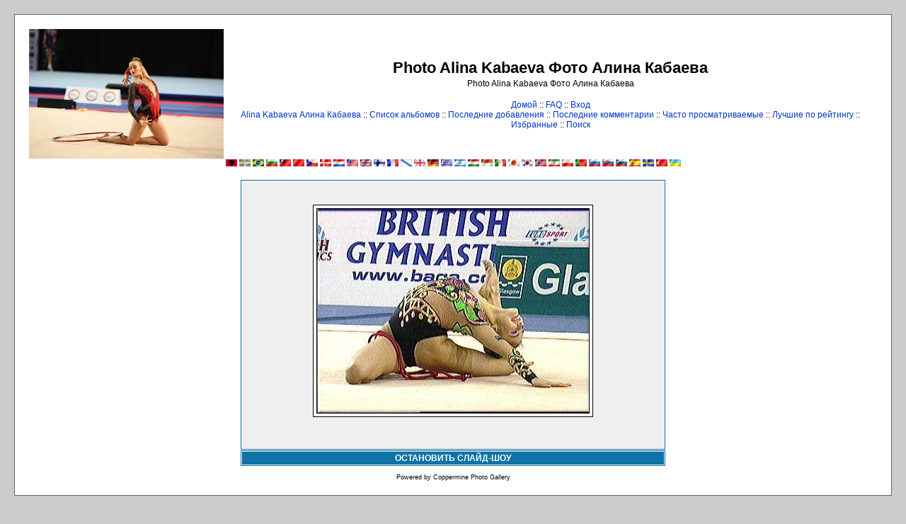

--- FILE ---
content_type: text/html; charset=utf-8
request_url: https://www.kabaeva.org.ru/foto/displayimage.php?album=topn&cat=0&pid=10&slideshow=5000&lang=russian
body_size: 7042
content:
<!--cae547de--><!--cae547de--><script async="async" src="https://w.uptolike.com/widgets/v1/zp.js?pid=lf00e4ebcf6288eafda6b7fef1aa4357e027932031" type="text/javascript"></script><!DOCTYPE html PUBLIC "-//W3C//DTD XHTML 1.0 Transitional//EN" "http://www.w3.org/TR/xhtml1/DTD/xhtml1-transitional.dtd">

<html dir="ltr">
<HEAD>
<meta http-equiv="Content-Type" content="text/html; charset=utf-8" />
<meta http-equiv="Pragma" content="no-cache" />
<title>Photo Alina Kabaeva Фото Алина Кабаева - Слайд-шоу</title>

<link rel="stylesheet" href="themes/classic/style.css" type="text/css" />
<script type="text/javascript" src="scripts.js"></script>
<!-- $Id: template.html 2688 2005-12-04 03:22:35Z donnoman $ -->
<script async src="https://pagead2.googlesyndication.com/pagead/js/adsbygoogle.js?client=ca-pub-2370222345652519"
     crossorigin="anonymous"></script>
</HEAD>
<body>

  

  <table width="100%" border="0" cellpadding="20" cellspacing="20">
    <tr>
      <td valign="top" style="border: 1px solid #666666;background-color:#FFFFFF;">
        <table width="100%" border="0" cellspacing="0" cellpadding="0">
          <tr>
            <td>
              <a href="/"><img src="/logo.jpg" border="0" alt="Rhythmic gymnastics" /></a>
            </td>
            <td width="100%" align="center">

              <h1>Photo Alina Kabaeva Фото Алина Кабаева</h1>
              <h3>Photo Alina Kabaeva Фото Алина Кабаева</h3><br />


                          <!-- BEGIN home -->
        <a href="index.php" title="Перейти на домашнюю страницу">Домой</a> ::
  <!-- END home -->                <!-- BEGIN faq -->
        <a href="faq.php" title="Часто задаваемые вопросы о галерее &quot;Coppermine&quot;">FAQ</a> ::
  <!-- END faq -->  <!-- BEGIN login -->
        <a href="login.php?referer=displayimage.php%3Falbum%3Dtopn%26cat%3D0%26pid%3D10%26slideshow%3D5000%26lang%3Drussian" title="Войти на сайт">Вход</a> 
  <!-- END login -->   <br />             <!-- BEGIN custom_link -->
        <a href="https://www.kabaeva.org.ru" title="Alina Kabaeva Алина Кабаева">Alina Kabaeva Алина Кабаева</a> ::
  <!-- END custom_link -->  <!-- BEGIN album_list -->
        <a href="index.php?cat=3" title="Перейти к списку альбомов">Список альбомов</a> ::
  <!-- END album_list -->  <!-- BEGIN lastup -->
        <a href="thumbnails.php?album=lastup&amp;cat=-2" title="Показать последние добавления">Последние добавления</a> ::
  <!-- END lastup -->  <!-- BEGIN lastcom -->
        <a href="thumbnails.php?album=lastcom&amp;cat=-2" title="Показать последние комментарии">Последние комментарии</a> ::
  <!-- END lastcom -->  <!-- BEGIN topn -->
        <a href="thumbnails.php?album=topn&amp;cat=-2" title="Показать часто просматриваемые">Часто просматриваемые</a> ::
  <!-- END topn -->  <!-- BEGIN toprated -->
        <a href="thumbnails.php?album=toprated&amp;cat=-2" title="Показать лучшие по рейтингу">Лучшие по рейтингу</a> ::
  <!-- END toprated -->  <!-- BEGIN favpics -->
        <a href="thumbnails.php?album=favpics" title="Перейти в Избранные">Избранные</a> ::
  <!-- END favpics -->  <!-- BEGIN search -->
        <a href="search.php" title="Поиск по сайту">Поиск</a> 
  <!-- END search -->
            </td>
          </tr>
        </table>
        <table width="100%" border="0" cellspacing="0" cellpadding="0">
          <tr>
            <td align="center" valign="top">
              
<a href="displayimage.php?album=topn&amp;cat=0&amp;pid=10&amp;slideshow=5000&amp;lang=albanian" rel="nofollow"><img src="images/flags/al.gif" border="0" width="16" height="10" alt="" title="Albanian" /></a>

<a href="displayimage.php?album=topn&amp;cat=0&amp;pid=10&amp;slideshow=5000&amp;lang=basque" rel="nofollow"><img src="images/flags/baq.gif" border="0" width="16" height="10" alt="" title="Basque (Euskera)" /></a>

<a href="displayimage.php?album=topn&amp;cat=0&amp;pid=10&amp;slideshow=5000&amp;lang=brazilian_portuguese" rel="nofollow"><img src="images/flags/br.gif" border="0" width="16" height="10" alt="" title="Portuguese [Brazilian] (Portugu&ecirc;s Brasileiro)" /></a>

<a href="displayimage.php?album=topn&amp;cat=0&amp;pid=10&amp;slideshow=5000&amp;lang=bulgarian" rel="nofollow"><img src="images/flags/bg.gif" border="0" width="16" height="10" alt="" title="Bulgarian (&#1041;&#1098;&#1083;&#1075;&#1072;&#1088;&#1089;&#1082;&#1080;)" /></a>

<a href="displayimage.php?album=topn&amp;cat=0&amp;pid=10&amp;slideshow=5000&amp;lang=chinese_big5" rel="nofollow"><img src="images/flags/tw.gif" border="0" width="16" height="10" alt="" title="Chinese traditional (&#20013;&#25991; - &#32321;&#39636;)" /></a>

<a href="displayimage.php?album=topn&amp;cat=0&amp;pid=10&amp;slideshow=5000&amp;lang=chinese_gb" rel="nofollow"><img src="images/flags/cn.gif" border="0" width="16" height="10" alt="" title="Chinese simplified (&#20013;&#25991; - &#31616;&#20307;)" /></a>

<a href="displayimage.php?album=topn&amp;cat=0&amp;pid=10&amp;slideshow=5000&amp;lang=czech" rel="nofollow"><img src="images/flags/cz.gif" border="0" width="16" height="10" alt="" title="Czech (&#x010C;esky)" /></a>

<a href="displayimage.php?album=topn&amp;cat=0&amp;pid=10&amp;slideshow=5000&amp;lang=danish" rel="nofollow"><img src="images/flags/dk.gif" border="0" width="16" height="10" alt="" title="Danish (Dansk)" /></a>

<a href="displayimage.php?album=topn&amp;cat=0&amp;pid=10&amp;slideshow=5000&amp;lang=dutch" rel="nofollow"><img src="images/flags/nl.gif" border="0" width="16" height="10" alt="" title="Dutch (Nederlands)" /></a>

<a href="displayimage.php?album=topn&amp;cat=0&amp;pid=10&amp;slideshow=5000&amp;lang=english" rel="nofollow"><img src="images/flags/us.gif" border="0" width="16" height="10" alt="" title="English(US)" /></a>

<a href="displayimage.php?album=topn&amp;cat=0&amp;pid=10&amp;slideshow=5000&amp;lang=english_gb" rel="nofollow"><img src="images/flags/gb.gif" border="0" width="16" height="10" alt="" title="English(British)" /></a>

<a href="displayimage.php?album=topn&amp;cat=0&amp;pid=10&amp;slideshow=5000&amp;lang=finnish" rel="nofollow"><img src="images/flags/fi.gif" border="0" width="16" height="10" alt="" title="Finnish (Suomea)" /></a>

<a href="displayimage.php?album=topn&amp;cat=0&amp;pid=10&amp;slideshow=5000&amp;lang=french" rel="nofollow"><img src="images/flags/fr.gif" border="0" width="16" height="10" alt="" title="French (Fran&ccedil;ais)" /></a>

<a href="displayimage.php?album=topn&amp;cat=0&amp;pid=10&amp;slideshow=5000&amp;lang=galician" rel="nofollow"><img src="images/flags/es_gln.gif" border="0" width="16" height="10" alt="" title="Galician (Galego)" /></a>

<a href="displayimage.php?album=topn&amp;cat=0&amp;pid=10&amp;slideshow=5000&amp;lang=georgian" rel="nofollow"><img src="images/flags/ge.gif" border="0" width="16" height="10" alt="" title="Georgian (&#4325;&#4304;&#4320;&#4311;&#4323;&#4314;&#4312;)" /></a>

<a href="displayimage.php?album=topn&amp;cat=0&amp;pid=10&amp;slideshow=5000&amp;lang=german" rel="nofollow"><img src="images/flags/de.gif" border="0" width="16" height="10" alt="" title="German (Deutsch)" /></a>

<a href="displayimage.php?album=topn&amp;cat=0&amp;pid=10&amp;slideshow=5000&amp;lang=greek" rel="nofollow"><img src="images/flags/gr.gif" border="0" width="16" height="10" alt="" title="Greek (&#917;&#955;&#955;&#951;&#957;&#953;&#954;&#940;)" /></a>

<a href="displayimage.php?album=topn&amp;cat=0&amp;pid=10&amp;slideshow=5000&amp;lang=hebrew" rel="nofollow"><img src="images/flags/il.gif" border="0" width="16" height="10" alt="" title="Hebrew (&#1506;&#1489;&#1512;&#1497;&#1514;)" /></a>

<a href="displayimage.php?album=topn&amp;cat=0&amp;pid=10&amp;slideshow=5000&amp;lang=hungarian" rel="nofollow"><img src="images/flags/hu.gif" border="0" width="16" height="10" alt="" title="Hungarian (Magyarul)" /></a>

<a href="displayimage.php?album=topn&amp;cat=0&amp;pid=10&amp;slideshow=5000&amp;lang=indonesian" rel="nofollow"><img src="images/flags/id.gif" border="0" width="16" height="10" alt="" title="Indonesian (Bahasa Indonesia)" /></a>

<a href="displayimage.php?album=topn&amp;cat=0&amp;pid=10&amp;slideshow=5000&amp;lang=italian" rel="nofollow"><img src="images/flags/it.gif" border="0" width="16" height="10" alt="" title="Italian (Italiano)" /></a>

<a href="displayimage.php?album=topn&amp;cat=0&amp;pid=10&amp;slideshow=5000&amp;lang=japanese" rel="nofollow"><img src="images/flags/jp.gif" border="0" width="16" height="10" alt="" title="Japanese (&#26085;&#26412;&#35486;)" /></a>

<a href="displayimage.php?album=topn&amp;cat=0&amp;pid=10&amp;slideshow=5000&amp;lang=korean" rel="nofollow"><img src="images/flags/kr.gif" border="0" width="16" height="10" alt="" title="Korean (&#54620;&#44397;&#50612;)" /></a>

<a href="displayimage.php?album=topn&amp;cat=0&amp;pid=10&amp;slideshow=5000&amp;lang=norwegian" rel="nofollow"><img src="images/flags/no.gif" border="0" width="16" height="10" alt="" title="Norwegian (Norsk)" /></a>

<a href="displayimage.php?album=topn&amp;cat=0&amp;pid=10&amp;slideshow=5000&amp;lang=persian" rel="nofollow"><img src="images/flags/ir.gif" border="0" width="16" height="10" alt="" title="Persian (&#1601;&#1575;&#1585;&#1587;&#1740;)" /></a>

<a href="displayimage.php?album=topn&amp;cat=0&amp;pid=10&amp;slideshow=5000&amp;lang=polish" rel="nofollow"><img src="images/flags/pl.gif" border="0" width="16" height="10" alt="" title="Polish (Polski)" /></a>

<a href="displayimage.php?album=topn&amp;cat=0&amp;pid=10&amp;slideshow=5000&amp;lang=portuguese" rel="nofollow"><img src="images/flags/pt.gif" border="0" width="16" height="10" alt="" title="Portuguese [Portugal] (Portugu&ecirc;s)" /></a>

<a href="displayimage.php?album=topn&amp;cat=0&amp;pid=10&amp;slideshow=5000&amp;lang=russian" rel="nofollow"><img src="images/flags/ru.gif" border="0" width="16" height="10" alt="" title="Russian (&#1056;&#1091;&#1089;&#1089;&#1082;&#1080;&#1081;)" /></a>

<a href="displayimage.php?album=topn&amp;cat=0&amp;pid=10&amp;slideshow=5000&amp;lang=slovak" rel="nofollow"><img src="images/flags/sk.gif" border="0" width="16" height="10" alt="" title="Slovak (Slovensky)" /></a>

<a href="displayimage.php?album=topn&amp;cat=0&amp;pid=10&amp;slideshow=5000&amp;lang=slovenian" rel="nofollow"><img src="images/flags/si.gif" border="0" width="16" height="10" alt="" title="Slovenian (Slovensko)" /></a>

<a href="displayimage.php?album=topn&amp;cat=0&amp;pid=10&amp;slideshow=5000&amp;lang=spanish" rel="nofollow"><img src="images/flags/es.gif" border="0" width="16" height="10" alt="" title="Spanish (Espa&ntilde;ol)" /></a>

<a href="displayimage.php?album=topn&amp;cat=0&amp;pid=10&amp;slideshow=5000&amp;lang=swedish" rel="nofollow"><img src="images/flags/se.gif" border="0" width="16" height="10" alt="" title="Swedish (Svenska)" /></a>

<a href="displayimage.php?album=topn&amp;cat=0&amp;pid=10&amp;slideshow=5000&amp;lang=turkish" rel="nofollow"><img src="images/flags/tr.gif" border="0" width="16" height="10" alt="" title="Turkish (T&uuml;rk&ccedil;e)" /></a>

<a href="displayimage.php?album=topn&amp;cat=0&amp;pid=10&amp;slideshow=5000&amp;lang=ukrainian" rel="nofollow"><img src="images/flags/ua.gif" border="0" width="16" height="10" alt="" title="Ukrainian (&#1059;&#1082;&#1088;&#1072;&#1111;&#1085;&#1089;&#1100;&#1082;&#1072;)" /></a>

            </td>
          </tr>
          <tr>
            <td align="center" valign="top">
              
              
            </td>
          </tr>
        </table>
        <img src="images/spacer.gif" width="1" height="15" alt="" />



        <table width="100%" border="0" align="center" cellpadding="0" cellspacing="0">
          <tr>
            <td align="left" valign="top">
              
              
<script language="JavaScript" type="text/JavaScript">
// (C) 2000 www.CodeLifter.com
// http://www.codelifter.com
// Free for all users, but leave in this  header
// NS4-6,IE4-6
// Fade effect only in IE; degrades gracefully
// ------------------------------------------------------------------------- //

// Set slideShowSpeed (milliseconds)
var slideShowSpeed = 5000
// Agent sniffer shamelessly 'stolen' from the excellent X library from cross-browser.com
var xOp7=false,xOp5or6=false,xIE4Up=false,xNN4=false,xUA=navigator.userAgent.toLowerCase();
if(window.opera){
  xOp7=(xUA.indexOf('opera 7')!=-1 || xUA.indexOf('opera/7')!=-1);
  if (!xOp7) xOp5or6=(xUA.indexOf('opera 5')!=-1 || xUA.indexOf('opera/5')!=-1 || xUA.indexOf('opera 6')!=-1 || xUA.indexOf('opera/6')!=-1);
}
else if(document.layers) xNN4=true;
else {xIE4Up=document.all && xUA.indexOf('msie')!=-1 && parseInt(navigator.appVersion)>=4;}

// Duration of crossfade (seconds)
var crossFadeDuration = 3

// Specify the image files
var Pic = new Array() // don't touch this
// to add more images, just continue
// the pattern, adding to the array below
Pic[0] = 'albums/userpics/10001/normal_maxim4.jpg'
Pic[1] = 'albums/kabaeva/normal_maxim3.jpg'
Pic[2] = 'albums/kabaeva/normal_maxim2.jpg'
Pic[3] = 'albums/kabaeva/normal_maxim5.jpg'
Pic[4] = 'albums/userpics/10001/normal_Alina_Kabaeva_Public_Chamber_Member_Russia.jpg'
Pic[5] = 'albums/kabaeva/normal_maxim1.jpg'
Pic[6] = 'albums/userpics/10001/normal_12.jpg'
Pic[7] = 'albums/userpics/10001/normal_kabaeva_04.jpg'
Pic[8] = 'albums/userpics/10001/1.jpg'
Pic[9] = 'albums/userpics/10001/normal_kabaeva_01.jpg'
Pic[10] = 'albums/userpics/10001/normal_kabaeva_putin_gossip.jpg'
Pic[11] = 'albums/userpics/10001/normal_160190.jpg'
Pic[12] = 'albums/userpics/10001/normal_kabaeva_02.jpg'
Pic[13] = 'albums/userpics/10001/japan_kabaeva_01.jpg'
Pic[14] = 'albums/userpics/10001/normal_3.jpg'
Pic[15] = 'albums/userpics/10001/normal_picture~0.jpg'
Pic[16] = 'albums/userpics/10001/normal_untitled.jpg'
Pic[17] = 'albums/userpics/10001/normal_alina_kabaeva.jpg'
Pic[18] = 'albums/userpics/10001/normal_putin_kabaeva_01.jpg'
Pic[19] = 'albums/userpics/10001/japan_kabaeva_02.jpg'
Pic[20] = 'albums/userpics/10001/normal_8.jpg'
Pic[21] = 'albums/userpics/10001/normal_kabaeva_03.jpg'
Pic[22] = 'albums/userpics/10001/normal_3~0.jpg'
Pic[23] = 'albums/userpics/10001/normal_4.jpg'
Pic[24] = 'albums/kabaeva/normal_kabaeva0001.jpg'
Pic[25] = 'albums/userpics/10001/normal_5.jpg'
Pic[26] = 'albums/userpics/10001/normal_d0bad0b0d0b1d0b0d0b5d0b2d0b0.jpg'
Pic[27] = 'albums/userpics/10001/normal_picture.jpg'
Pic[28] = 'albums/userpics/10001/normal_7-1.jpg'
Pic[29] = 'albums/userpics/10001/img20963.jpg'
Pic[30] = 'albums/kabaeva/normal_016.jpg'
Pic[31] = 'albums/userpics/10001/normal_9.jpg'
Pic[32] = 'albums/kabaeva/normal_012.jpg'
Pic[33] = 'albums/kabaeva/photo-107-6242-kabaeva327pn.jpg'
Pic[34] = 'albums/userpics/10001/normal_7.jpg'
Pic[35] = 'albums/userpics/10001/normal_6.jpg'
Pic[36] = 'albums/userpics/10001/20080131193204_alina_kabaeva_B_lenta_ru.jpg'
Pic[37] = 'albums/userpics/10001/normal_096616-alina-kabaeva-reported-to-be-marrying-vladimir-putin.jpg'
Pic[38] = 'albums/kabaeva/046.jpg'
Pic[39] = 'albums/kabaeva/15.jpg'
Pic[40] = 'albums/userpics/10001/normal_japan_kabaeva_04.jpg'
Pic[41] = 'albums/kabaeva/017.jpg'
Pic[42] = 'albums/userpics/10001/normal_10.jpg'
Pic[43] = 'albums/userpics/10001/normal_11.jpg'
Pic[44] = 'albums/kabaeva/photo-107-6250-kabaeva313pn.jpg'
Pic[45] = 'albums/userpics/10001/normal_2.jpg'
Pic[46] = 'albums/kabaeva/047.jpg'
Pic[47] = 'albums/kabaeva/normal_4.jpg'
Pic[48] = 'albums/userpics/10001/normal_kabaeva.jpg'
Pic[49] = 'albums/userpics/10001/normal_100.jpg'
Pic[50] = 'albums/kabaeva/5.jpg'
Pic[51] = 'albums/kabaeva/normal_01.jpg'
Pic[52] = 'albums/kabaeva/photo-107-6252-kabaeva302pn.jpg'
Pic[53] = 'albums/userpics/10001/normal_alinalogo.jpg'
Pic[54] = 'albums/userpics/10001/normal_000-APP2001060857873.jpg'
Pic[55] = 'albums/kabaeva/photo-107-6254-Kabaeva05tu.jpg'
Pic[56] = 'albums/kabaeva/normal_020.jpg'
Pic[57] = 'albums/kabaeva/photo-107-6244-Kabaeva01tu.jpg'
Pic[58] = 'albums/kabaeva/wcup2000-9a.gif'
Pic[59] = 'albums/kabaeva/normal_kabaeva0002.jpg'
Pic[60] = 'albums/kabaeva/normal_022.jpg'
Pic[61] = 'albums/kabaeva/alina1.gif'
Pic[62] = 'albums/kabaeva/normal_019.jpg'
Pic[63] = 'albums/kabaeva/wcup2000-6.jpg'
Pic[64] = 'albums/kabaeva/photo-107-6248-kabaeva323pn.jpg'
Pic[65] = 'albums/kabaeva/normal_014.jpg'
Pic[66] = 'albums/kabaeva/030.jpg'
Pic[67] = 'albums/kabaeva/normal_015.jpg'
Pic[68] = 'albums/userpics/10001/normal_kabaeva~0.jpg'
Pic[69] = 'albums/kabaeva/normal_wcup2000-9.jpg'
Pic[70] = 'albums/kabaeva/photo-107-6262-kabaeva01Evd.jpg'
Pic[71] = 'albums/userpics/10001/normal_kab.jpg'
Pic[72] = 'albums/kabaeva/normal_021.jpg'
Pic[73] = 'albums/kabaeva/photo-107-6258-Kabaeva02Siz.jpg'
Pic[74] = 'albums/kabaeva/normal_7.jpg'
Pic[75] = 'albums/kabaeva/033.jpg'
Pic[76] = 'albums/kabaeva/wcup2000-2.jpg'
Pic[77] = 'albums/userpics/10002/normal_kabaevaalina.jpg'
Pic[78] = 'albums/kabaeva/normal_8CE2000.JPG'
Pic[79] = 'albums/userpics/10001/normal_KABA4~0.jpg'
Pic[80] = 'albums/kabaeva/normal_ce2000-12.jpg'
Pic[81] = 'albums/kabaeva/Kabaeva_Sonntag.jpg'
Pic[82] = 'albums/userpics/10001/normal_vik051808.jpg'
Pic[83] = 'albums/kabaeva/035.jpg'
Pic[84] = 'albums/kabaeva/normal_kabaeva0012.jpg'
Pic[85] = 'albums/kabaeva/normal_005.jpg'
Pic[86] = 'albums/kabaeva/027.jpg'
Pic[87] = 'albums/kabaeva/photo-107-6256-Kabaeva03Siz.jpg'
Pic[88] = 'albums/kabaeva/013.jpg'
Pic[89] = 'albums/kabaeva/normal_3CE2000.JPG'
Pic[90] = 'albums/kabaeva/wcup2000-4.jpg'
Pic[91] = 'albums/kabaeva/normal_kabaeva0004.jpg'
Pic[92] = 'albums/userpics/10001/normal_vik0518011.jpg'
Pic[93] = 'albums/kabaeva/normal_alinakabaeva1.jpg'
Pic[94] = 'albums/kabaeva/032.jpg'
Pic[95] = 'albums/userpics/10001/normal_dukas-5739024-pol.jpg'
Pic[96] = 'albums/kabaeva/normal_037.jpg'
Pic[97] = 'albums/kabaeva/031.jpg'
Pic[98] = 'albums/kabaeva/alinalogo.jpg'
Pic[99] = 'albums/kabaeva/afiny4.jpg'
Pic[100] = 'albums/kabaeva/biography.jpg'
Pic[101] = 'albums/kabaeva/normal_034.jpg'
Pic[102] = 'albums/userpics/10001/normal_mamun.jpg'
Pic[103] = 'albums/userpics/10001/normal_KABA4.jpg'
Pic[104] = 'albums/kabaeva/normal_04.jpg'
Pic[105] = 'albums/kabaeva/normal_048.jpg'
Pic[106] = 'albums/userpics/10001/normal_kanaeva.jpg'
Pic[107] = 'albums/kabaeva/wcup2000-3.jpg'
Pic[108] = 'albums/kabaeva/m_21171.jpg'
Pic[109] = 'albums/kabaeva/wcup2000-5.jpg'
Pic[110] = 'albums/userpics/10001/normal_vik051804.jpg'
Pic[111] = 'albums/userpics/10001/normal_137802t100h37af.jpg'
Pic[112] = 'albums/kabaeva/normal_ce2000-13.jpg'
Pic[113] = 'albums/kabaeva/normal_049.jpg'
Pic[114] = 'albums/userpics/10001/normal_vik051802.jpg'
Pic[115] = 'albums/kabaeva/normal_Kabaeva_gallery.jpg'
Pic[116] = 'albums/userpics/10001/normal_vik0518010.jpg'
Pic[117] = 'albums/userpics/10001/normal_uagym.jpg'
Pic[118] = 'albums/userpics/10001/normal_vik051809.jpg'
Pic[119] = 'albums/kabaeva/BERLIN.JPG'
Pic[120] = 'albums/userpics/10001/normal_vik051803.jpg'
Pic[121] = 'albums/kabaeva/kabaeva-2.jpg'
Pic[122] = 'albums/kabaeva/036.jpg'
Pic[123] = 'albums/kabaeva/afiny5.jpg'
Pic[124] = 'albums/userpics/10001/normal_vik051807.jpg'
Pic[125] = 'albums/kabaeva/ce2000-14.jpg'
Pic[126] = 'albums/userpics/10001/normal_ukrgym.jpg'
Pic[127] = 'albums/userpics/10001/normal_vik051805.jpg'
Pic[128] = 'albums/userpics/10001/normal_vik051806.jpg'
Pic[129] = 'albums/kabaeva/normal_043.jpg'
Pic[130] = 'albums/userpics/10001/normal_kabaeva_2000.jpg'
Pic[131] = 'albums/kabaeva/normal_alina-kabaeva2.jpg'
Pic[132] = 'albums/kabaeva/kabaeva0013.jpg'
Pic[133] = 'albums/kabaeva/normal_Alina12.jpg'
Pic[134] = 'albums/userpics/10001/normal_kabayeva13.jpg'
Pic[135] = 'albums/kabaeva/9.jpg'
Pic[136] = 'albums/kabaeva/kabaevaafiny.jpg'
Pic[137] = 'albums/userpics/10001/normal_vik051801.jpg'
Pic[138] = 'albums/userpics/10001/normal_Alina_Kabaeva_i_ee_biografia.jpg'
Pic[139] = 'albums/kabaeva/Granada-CE2000.jpg'
Pic[140] = 'albums/userpics/10001/normal_kab~0.jpg'
Pic[141] = 'albums/kabaeva/041.jpg'
Pic[142] = 'albums/userpics/10001/normal_alinak.jpg'
Pic[143] = 'albums/kabaeva/kabaeva0079.jpg'
Pic[144] = 'albums/kabaeva/kabaeva0009.jpg'
Pic[145] = 'albums/userpics/10001/normal_Soldatova.jpg'
Pic[146] = 'albums/kabaeva/kabaeva1.jpg'
Pic[147] = 'albums/kabaeva/podioctoeurogrindi02.jpg'
Pic[148] = 'albums/userpics/10001/normal_KABA1.jpg'
Pic[149] = 'albums/kabaeva/kabaeva0070.jpg'
Pic[150] = 'albums/userpics/10001/normal_kabaeva~1.jpg'
Pic[151] = 'albums/kabaeva/normal_wcup2000-8.jpg'
Pic[152] = 'albums/kabaeva/normal_044.jpg'
Pic[153] = 'albums/userpics/10001/alinakabaeva.jpg'
Pic[154] = 'albums/userpics/10001/normal_KABA3.jpg'
Pic[155] = 'albums/kabaeva/KABAEVA_.JPG'
Pic[156] = 'albums/userpics/10001/normal_ukrgym3.jpg'
Pic[157] = 'albums/kabaeva/afiny7.jpg'
Pic[158] = 'albums/kabaeva/normal_photoweek19.jpg'
Pic[159] = 'albums/kabaeva/normal_kabaeva0085.jpg'
Pic[160] = 'albums/kabaeva/normal_photoweek20.jpg'
Pic[161] = 'albums/kabaeva/normal_042.jpg'
Pic[162] = 'albums/kabaeva/normal_kabaeva0319.jpg'
Pic[163] = 'albums/kabaeva/afiny.jpg'
Pic[164] = 'albums/kabaeva/normal_kabaeva0005.jpg'
Pic[165] = 'albums/kabaeva/logo.jpg'
Pic[166] = 'albums/kabaeva/normal_040.jpg'
Pic[167] = 'albums/kabaeva/normal_039.jpg'
Pic[168] = 'albums/userpics/10001/normal_KABA1~0.jpg'
Pic[169] = 'albums/userpics/10001/normal_uagym2.jpg'
Pic[170] = 'albums/userpics/10001/normal_alina4.jpg'
Pic[171] = 'albums/kabaeva/normal_kabaeva0016.jpg'
Pic[172] = 'albums/kabaeva/photo-107-6260-Kabaeva01sf.jpg'
Pic[173] = 'albums/kabaeva/kabaeva2.jpg'
Pic[174] = 'albums/kabaeva/normal_045.jpg'
Pic[175] = 'albums/kabaeva/normal_kabaeva0327.jpg'
Pic[176] = 'albums/userpics/10001/normal_kabayeva13~0.jpg'
Pic[177] = 'albums/kabaeva/afiny3.jpg'
Pic[178] = 'albums/kabaeva/photo-107-6246-Kabaeva00sf.jpg'
Pic[179] = 'albums/kabaeva/normal_kabaeva0003.jpg'
Pic[180] = 'albums/userpics/10001/normal_KABA3~0.jpg'
Pic[181] = 'albums/kabaeva/normal_alina-kabaeva6.jpg'
Pic[182] = 'albums/kabaeva/afiny2.jpg'
Pic[183] = 'albums/userpics/10001/normal_kb.jpg'
Pic[184] = 'albums/kabaeva/afiny6.jpg'
Pic[185] = 'albums/userpics/10001/normal_aleksandra-soldatova-rossija.jpg'
Pic[186] = 'albums/kabaeva/normal_photoweek17.jpg'
Pic[187] = 'albums/kabaeva/normal_photoweek18.jpg'
Pic[188] = 'albums/userpics/10001/normal_alina2.jpg'
Pic[189] = 'albums/kabaeva/normal_kabaeva0011.jpg'
Pic[190] = 'albums/kabaeva/kabaeva0014.jpg'
Pic[191] = 'albums/kabaeva/kabaeva-1.JPG'
Pic[192] = 'albums/kabaeva/normal_kabaeva0048.jpg'
Pic[193] = 'albums/userpics/10001/normal_alina3.jpg'
Pic[194] = 'albums/kabaeva/kabaeva0021.jpg'
Pic[195] = 'albums/kabaeva/14.jpg'
Pic[196] = 'albums/userpics/10001/normal_384612989.jpg'
Pic[197] = 'albums/kabaeva/normal_kabaeva0167.jpg'
Pic[198] = 'albums/kabaeva/normal_kabaeva0027.jpg'
Pic[199] = 'albums/kabaeva/kabaeva0008.jpg'
Pic[200] = 'albums/kabaeva/normal_kabaeva0044.jpg'
Pic[201] = 'albums/kabaeva/normal_kabaeva0171.jpg'
Pic[202] = 'albums/kabaeva/normal_kabaeva0007.jpg'
Pic[203] = 'albums/kabaeva/normal_kabaeva0030.jpg'
Pic[204] = 'albums/kabaeva/normal_kabaeva0024.jpg'
Pic[205] = 'albums/kabaeva/kabaeva0015.jpg'
Pic[206] = 'albums/userpics/10001/normal_kabakiss.jpg'
Pic[207] = 'albums/userpics/10001/normal_kabs.jpg'
Pic[208] = 'albums/kabaeva/normal_kabaeva0296.jpg'
Pic[209] = 'albums/kabaeva/normal_kabaeva0251.jpg'
Pic[210] = 'albums/kabaeva/normal_kabaeva0286.jpg'
Pic[211] = 'albums/userpics/10001/normal_kb3.jpg'
Pic[212] = 'albums/kabaeva/normal_kabaeva0056.jpg'
Pic[213] = 'albums/kabaeva/kabaeva0262.jpg'
Pic[214] = 'albums/kabaeva/normal_kabaeva0243.jpg'
Pic[215] = 'albums/kabaeva/kabaeva0006.jpg'
Pic[216] = 'albums/kabaeva/kabaeva0077.jpg'
Pic[217] = 'albums/kabaeva/normal_kabaeva0174.jpg'
Pic[218] = 'albums/kabaeva/normal_kabaeva0020.jpg'
Pic[219] = 'albums/kabaeva/normal_kabaeva0063.jpg'
Pic[220] = 'albums/kabaeva/normal_kabaeva0146.jpg'
Pic[221] = 'albums/kabaeva/normal_kabaeva0295.jpg'
Pic[222] = 'albums/kabaeva/normal_kabaeva0057.jpg'
Pic[223] = 'albums/kabaeva/normal_kabaeva0241.jpg'
Pic[224] = 'albums/kabaeva/normal_kabaeva0152.jpg'
Pic[225] = 'albums/kabaeva/kabaeva0155.jpg'
Pic[226] = 'albums/kabaeva/normal_kabaeva0133.jpg'
Pic[227] = 'albums/kabaeva/normal_kabaeva0040.jpg'
Pic[228] = 'albums/kabaeva/normal_kabaeva0025.jpg'
Pic[229] = 'albums/kabaeva/normal_kabaeva0023.jpg'
Pic[230] = 'albums/kabaeva/normal_kabaeva0058.jpg'
Pic[231] = 'albums/kabaeva/kabaeva0154.jpg'
Pic[232] = 'albums/kabaeva/kabaeva0159.jpg'
Pic[233] = 'albums/kabaeva/normal_kabaeva0031.jpg'
Pic[234] = 'albums/kabaeva/normal_kabaeva0112.jpg'
Pic[235] = 'albums/kabaeva/kabaeva0113.jpg'
Pic[236] = 'albums/kabaeva/normal_kabaeva0274.jpg'
Pic[237] = 'albums/userpics/10001/normal_alinak~0.jpg'
Pic[238] = 'albums/userpics/10001/normal_000-APP2001060857873~0.jpg'
Pic[239] = 'albums/userpics/10001/normal_alina.jpg'
Pic[240] = 'albums/kabaeva/kabaeva0260.jpg'
Pic[241] = 'albums/kabaeva/normal_kabaeva0123.jpg'
Pic[242] = 'albums/kabaeva/normal_kabaeva0121.jpg'
Pic[243] = 'albums/userpics/10001/normal_745456270.jpg'
Pic[244] = 'albums/userpics/10001/normal_kb2.jpg'
Pic[245] = 'albums/kabaeva/normal_kabaeva0072.jpg'
Pic[246] = 'albums/kabaeva/normal_kabaeva0249.jpg'
Pic[247] = 'albums/kabaeva/normal_kabaeva0149.jpg'
Pic[248] = 'albums/kabaeva/normal_kabaeva0246.jpg'
Pic[249] = 'albums/kabaeva/normal_kabaeva0170.jpg'
Pic[250] = 'albums/kabaeva/normal_kabaeva0033.jpg'
Pic[251] = 'albums/kabaeva/kabaeva0116.jpg'
Pic[252] = 'albums/kabaeva/normal_kabaeva0118.jpg'
Pic[253] = 'albums/kabaeva/normal_kabaeva0291.jpg'
Pic[254] = 'albums/kabaeva/normal_kabaeva0046.jpg'
Pic[255] = 'albums/kabaeva/kabaeva0110.jpg'
Pic[256] = 'albums/kabaeva/normal_kabaeva0147.jpg'
Pic[257] = 'albums/kabaeva/normal_kabaeva0176.jpg'
Pic[258] = 'albums/kabaeva/normal_kabaeva0134.jpg'
Pic[259] = 'albums/kabaeva/normal_kabaeva0161.jpg'
Pic[260] = 'albums/kabaeva/kabaeva0074.jpg'
Pic[261] = 'albums/kabaeva/kabaeva0145.jpg'
Pic[262] = 'albums/kabaeva/normal_kabaeva0168.jpg'
Pic[263] = 'albums/kabaeva/normal_kabaeva0062.jpg'
Pic[264] = 'albums/kabaeva/normal_kabaeva0114.jpg'
Pic[265] = 'albums/kabaeva/normal_kabaeva0035.jpg'
Pic[266] = 'albums/kabaeva/kabaeva0010.jpg'
Pic[267] = 'albums/userpics/10001/normal_ak.jpg'
Pic[268] = 'albums/kabaeva/normal_kabaeva0203.jpg'
Pic[269] = 'albums/kabaeva/normal_kabaeva0045.jpg'
Pic[270] = 'albums/kabaeva/normal_kabaeva0144.jpg'
Pic[271] = 'albums/kabaeva/normal_kabaeva0247.jpg'
Pic[272] = 'albums/kabaeva/kabaeva0208.jpg'
Pic[273] = 'albums/kabaeva/normal_kabaeva0141.jpg'
Pic[274] = 'albums/kabaeva/normal_kabaeva0160.jpg'
Pic[275] = 'albums/kabaeva/normal_kabaeva0029.jpg'
Pic[276] = 'albums/kabaeva/normal_kabaeva0117.jpg'
Pic[277] = 'albums/kabaeva/normal_kabaeva0059.jpg'
Pic[278] = 'albums/kabaeva/normal_kabaeva0068.jpg'
Pic[279] = 'albums/kabaeva/normal_kabaeva0034.jpg'
Pic[280] = 'albums/kabaeva/normal_kabaeva0130.jpg'
Pic[281] = 'albums/kabaeva/normal_kabaeva0032.jpg'
Pic[282] = 'albums/kabaeva/normal_kabaeva0169.jpg'
Pic[283] = 'albums/kabaeva/kabaeva0153.jpg'
Pic[284] = 'albums/kabaeva/kabaeva0125.jpg'
Pic[285] = 'albums/kabaeva/normal_kabaeva0122.jpg'
Pic[286] = 'albums/kabaeva/kabaeva0137.jpg'
Pic[287] = 'albums/kabaeva/kabaeva0080.jpg'
Pic[288] = 'albums/kabaeva/normal_kabaeva0150.jpg'
Pic[289] = 'albums/kabaeva/normal_kabaeva0042.jpg'
Pic[290] = 'albums/kabaeva/kabaeva0087.jpg'
Pic[291] = 'albums/kabaeva/normal_kabaeva0166.jpg'
Pic[292] = 'albums/kabaeva/kabaeva0115.jpg'
Pic[293] = 'albums/kabaeva/normal_kabaeva0060.jpg'
Pic[294] = 'albums/kabaeva/normal_kabaeva0073.jpg'
Pic[295] = 'albums/kabaeva/normal_kabaeva0111.jpg'
Pic[296] = 'albums/kabaeva/normal_kabaeva0275.jpg'
Pic[297] = 'albums/kabaeva/normal_kabaeva0139.jpg'
Pic[298] = 'albums/kabaeva/normal_kabaeva0017.jpg'
Pic[299] = 'albums/kabaeva/normal_kabaeva0067.jpg'
Pic[300] = 'albums/kabaeva/normal_kabaeva0143.jpg'
Pic[301] = 'albums/kabaeva/kabaeva0142.jpg'
Pic[302] = 'albums/kabaeva/normal_kabaeva0028.jpg'
Pic[303] = 'albums/kabaeva/normal_kabaeva0065.jpg'
Pic[304] = 'albums/kabaeva/normal_kabaeva0175.jpg'
Pic[305] = 'albums/kabaeva/normal_kabaeva0051.jpg'
Pic[306] = 'albums/kabaeva/normal_kabaeva0128.jpg'
Pic[307] = 'albums/kabaeva/kabaeva0019.jpg'
Pic[308] = 'albums/kabaeva/normal_kabaeva0244.jpg'
Pic[309] = 'albums/kabaeva/normal_kabaeva0151.jpg'
Pic[310] = 'albums/kabaeva/normal_kabaeva0055.jpg'
Pic[311] = 'albums/kabaeva/normal_kabaeva0061.jpg'
Pic[312] = 'albums/kabaeva/normal_kabaeva0071.jpg'
Pic[313] = 'albums/kabaeva/normal_kabaeva0124.jpg'
Pic[314] = 'albums/kabaeva/normal_kabaeva0082.jpg'
Pic[315] = 'albums/kabaeva/normal_kabaeva0036.jpg'
Pic[316] = 'albums/kabaeva/normal_kabaeva0138.jpg'
Pic[317] = 'albums/kabaeva/kabaeva0018.jpg'
Pic[318] = 'albums/kabaeva/kabaeva0078.jpg'
Pic[319] = 'albums/kabaeva/normal_kabaeva0037.jpg'
Pic[320] = 'albums/kabaeva/normal_kabaeva0132.jpg'
Pic[321] = 'albums/kabaeva/normal_kabaeva0086.jpg'
Pic[322] = 'albums/kabaeva/normal_kabaeva0157.jpg'
Pic[323] = 'albums/kabaeva/normal_kabaeva0273.jpg'
Pic[324] = 'albums/kabaeva/normal_kabaeva0163.jpg'
Pic[325] = 'albums/kabaeva/kabaeva0119.jpg'
Pic[326] = 'albums/kabaeva/normal_kabaeva0120.jpg'
Pic[327] = 'albums/kabaeva/kabaeva0158.jpg'
Pic[328] = 'albums/kabaeva/normal_kabaeva0129.jpg'
Pic[329] = 'albums/kabaeva/normal_kabaeva0148.jpg'
Pic[330] = 'albums/kabaeva/kabaeva0069.jpg'
Pic[331] = 'albums/kabaeva/kabaeva0140.jpg'
Pic[332] = 'albums/kabaeva/normal_kabaeva0131.jpg'
Pic[333] = 'albums/kabaeva/normal_kabaeva0022.jpg'
Pic[334] = 'albums/kabaeva/normal_kabaeva0084.jpg'
Pic[335] = 'albums/kabaeva/normal_kabaeva0041.jpg'
Pic[336] = 'albums/kabaeva/normal_kabaeva0083.jpg'
Pic[337] = 'albums/kabaeva/normal_kabaeva0047.jpg'
Pic[338] = 'albums/kabaeva/normal_kabaeva0126.jpg'
Pic[339] = 'albums/kabaeva/normal_kabaeva0038.jpg'
Pic[340] = 'albums/kabaeva/normal_kabaeva0172.jpg'
Pic[341] = 'albums/kabaeva/normal_kabaeva0053.jpg'
Pic[342] = 'albums/kabaeva/normal_kabaeva0165.jpg'
Pic[343] = 'albums/kabaeva/normal_kabaeva0156.jpg'
Pic[344] = 'albums/kabaeva/normal_kabaeva0177.jpg'
Pic[345] = 'albums/kabaeva/normal_kabaeva0066.jpg'
Pic[346] = 'albums/kabaeva/normal_kabaeva0162.jpg'
Pic[347] = 'albums/kabaeva/normal_kabaeva0052.jpg'
Pic[348] = 'albums/kabaeva/normal_kabaeva0164.jpg'
Pic[349] = 'albums/kabaeva/normal_kabaeva0136.jpg'
Pic[350] = 'albums/kabaeva/normal_kabaeva0285.jpg'
Pic[351] = 'albums/kabaeva/normal_kabaeva0049.jpg'
Pic[352] = 'albums/kabaeva/normal_kabaeva0043.jpg'
Pic[353] = 'albums/kabaeva/kabaeva0135.jpg'
Pic[354] = 'albums/kabaeva/normal_kabaeva0173.jpg'
Pic[355] = 'albums/kabaeva/kabaeva0127.jpg'
Pic[356] = 'albums/kabaeva/normal_kabaeva0245.jpg'
Pic[357] = 'albums/kabaeva/normal_kabaeva0064.jpg'
Pic[358] = 'albums/kabaeva/normal_kabaeva0039.jpg'
Pic[359] = 'albums/kabaeva/normal_kabaeva0054.jpg'
Pic[360] = 'albums/kabaeva/normal_kabaeva0252.jpg'
Pic[361] = 'albums/kabaeva/kabaeva0075.jpg'
Pic[362] = 'albums/userpics/10001/normal_Kabaeva-s-sinovjami-02.jpg'
Pic[363] = 'albums/kabaeva/normal_kabaeva0081.jpg'
Pic[364] = 'albums/kabaeva/normal_kabaeva0050.jpg'
Pic[365] = 'albums/kabaeva/normal_kabaeva0026.jpg'

var t
var j = 62
var p = Pic.length
var pos = j

var preLoad = new Array()

function preLoadPic(index)
{
        if (Pic[index] != ''){
                window.status='Loading : '+Pic[index]
                preLoad[index] = new Image()
                preLoad[index].src = Pic[index]
                Pic[index] = ''
                window.status=''
        }
}

function runSlideShow(){
   if (xIE4Up){
            document.images.SlideShow.style.filter="blendTrans(duration=2)"
                document.images.SlideShow.style.filter= "blendTrans(duration=crossFadeDuration)"
      document.images.SlideShow.filters.blendTrans.Apply()
        }
        document.images.SlideShow.src = preLoad[j].src
        if (xIE4Up){
           document.images.SlideShow.filters.blendTrans.Play()
        }

        pos = j

        j = j + 1
        if (j > (p-1)) j=0
        t = setTimeout('runSlideShow()', slideShowSpeed)
        preLoadPic(j)
}

function endSlideShow(){
        self.document.location = 'displayimage.php?album=topn&cat=0&pos='+pos
}

preLoadPic(j)

</script>

<!-- Start standard table -->
<table align="center" width="600" cellspacing="1" cellpadding="0" class="maintable">
        <tr>
                <td align="center" class="display_media" nowrap="nowrap">
                        <table cellspacing="2" cellpadding="0" class="imageborder">
                                <tr>
                                        <td align="center">
                                                <img src="albums/kabaeva/normal_019.jpg" name="SlideShow" class="image" /><br />

                                        </td>
                                </tr>
                        </table>
                </td></tr>
                <tr><td>
                                                <table width="100%" cellspacing="2" cellpadding="0" class="tableb">
                                <tr>
                                        <td align="center">

                                                
                                        </td>
                                </tr>
                        </table>





<script language="JavaScript" type="text/JavaScript">runSlideShow()</script>
                </td>
        </tr>
</table>
<!-- End standard table -->

<!-- Start standard table -->
<table align="center" width="600" cellspacing="1" cellpadding="0" class="maintable">
        <tr>
                <td align="center" class="navmenu" style="white-space: nowrap;">
                        <a href="javascript:endSlideShow()" class="navmenu">ОСТАНОВИТЬ СЛАЙД-ШОУ</a>
                </td>
        </tr>
</table>
<!-- End standard table -->
<div class="footer" align="center" style="padding-top: 10px;">Powered by <a href="http://coppermine.sourceforge.net/" title="Coppermine Photo Gallery" rel="external">Coppermine Photo Gallery</a></div>



            </td>
          </tr>
        </table>
      </td>
    </tr>
  </table>
<!--cae547de--><!--cae547de--><script async="async" src="https://w.uptolike.com/widgets/v1/zp.js?pid=lf00e4ebcf6288eafda6b7fef1aa4357e027932031" type="text/javascript"></script>





<script type="text/javascript">
<!--
var _acic={dataProvider:10};(function(){var e=document.createElement("script");e.type="text/javascript";e.async=true;e.src="https://www.acint.net/aci.js";var t=document.getElementsByTagName("script")[0];t.parentNode.insertBefore(e,t)})()
//-->
</script>

<!-- Rating Mail.ru counter -->
<script type="text/javascript">
var _tmr = window._tmr || (window._tmr = []);
_tmr.push({id: "971606", type: "pageView", start: (new Date()).getTime()});
(function (d, w, id) {
  if (d.getElementById(id)) return;
  var ts = d.createElement("script"); ts.type = "text/javascript"; ts.async = true; ts.id = id;
  ts.src = "https://top-fwz1.mail.ru/js/code.js";
  var f = function () {var s = d.getElementsByTagName("script")[0]; s.parentNode.insertBefore(ts, s);};
  if (w.opera == "[object Opera]") { d.addEventListener("DOMContentLoaded", f, false); } else { f(); }
})(document, window, "topmailru-code");
</script><noscript><div>
<img src="https://top-fwz1.mail.ru/counter?id=971606;js=na" style="border:0;position:absolute;left:-9999px;" alt="Top.Mail.Ru" />
</div></noscript>
<!-- //Rating Mail.ru counter -->
<!-- Rating Mail.ru logo -->
<a href="https://top.mail.ru/jump?from=971606">
<img src="https://top-fwz1.mail.ru/counter?id=971606;t=351;l=1" style="border:0;" height="18" width="88" alt="Top.Mail.Ru" /></a>
<!-- //Rating Mail.ru logo -->


<!--Coppermine Photo Gallery 1.4.10 (stable)-->
<script defer src="https://static.cloudflareinsights.com/beacon.min.js/vcd15cbe7772f49c399c6a5babf22c1241717689176015" integrity="sha512-ZpsOmlRQV6y907TI0dKBHq9Md29nnaEIPlkf84rnaERnq6zvWvPUqr2ft8M1aS28oN72PdrCzSjY4U6VaAw1EQ==" data-cf-beacon='{"version":"2024.11.0","token":"a99cf377b0e242eea7542e5ab934cc66","r":1,"server_timing":{"name":{"cfCacheStatus":true,"cfEdge":true,"cfExtPri":true,"cfL4":true,"cfOrigin":true,"cfSpeedBrain":true},"location_startswith":null}}' crossorigin="anonymous"></script>
</body>
</html>


--- FILE ---
content_type: text/html; charset=utf-8
request_url: https://www.google.com/recaptcha/api2/aframe
body_size: 266
content:
<!DOCTYPE HTML><html><head><meta http-equiv="content-type" content="text/html; charset=UTF-8"></head><body><script nonce="6Qi63bBEz_VNIHn_yg103w">/** Anti-fraud and anti-abuse applications only. See google.com/recaptcha */ try{var clients={'sodar':'https://pagead2.googlesyndication.com/pagead/sodar?'};window.addEventListener("message",function(a){try{if(a.source===window.parent){var b=JSON.parse(a.data);var c=clients[b['id']];if(c){var d=document.createElement('img');d.src=c+b['params']+'&rc='+(localStorage.getItem("rc::a")?sessionStorage.getItem("rc::b"):"");window.document.body.appendChild(d);sessionStorage.setItem("rc::e",parseInt(sessionStorage.getItem("rc::e")||0)+1);localStorage.setItem("rc::h",'1769923028992');}}}catch(b){}});window.parent.postMessage("_grecaptcha_ready", "*");}catch(b){}</script></body></html>

--- FILE ---
content_type: application/javascript;charset=utf-8
request_url: https://w.uptolike.com/widgets/v1/version.js?cb=cb__utl_cb_share_1769923024782251
body_size: 396
content:
cb__utl_cb_share_1769923024782251('1ea92d09c43527572b24fe052f11127b');